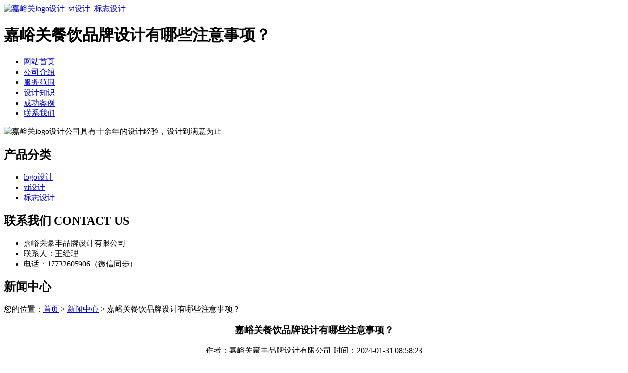

--- FILE ---
content_type: text/html; charset=utf-8
request_url: http://www.jygvi.cn/article/20240103100009.html
body_size: 6504
content:
<!DOCTYPE html PUBLIC "-//W3C//DTD XHTML 1.0 Transitional//EN" "http://www.w3.org/TR/xhtml1/DTD/xhtml1-transitional.dtd">
<html xmlns="http://www.w3.org/1999/xhtml">
<head>
<meta http-equiv="Content-Type" content="text/html; charset=utf-8" />
<title>嘉峪关餐饮品牌设计有哪些注意事项？ - 嘉峪关豪丰品牌设计有限公司</title>
<link rel="stylesheet" type="text/css" href="http://www.jygvi.cn/templets/default/css/style.css"/>
</head>
<body>
<div class="wrap">
  <div class="tou">
    <div class="toutop">
      <div class="logo"> <a href="http://www.jygvi.cn"><img src="http://www.jygvi.cn/templets/default/images/logo.jpg" alt="嘉峪关logo设计_vi设计_标志设计" /></a> </div>
      <div class="rexian">
        <h1>嘉峪关餐饮品牌设计有哪些注意事项？</h1>
      </div>
      <div class="clear"></div>
    </div>
    <div class="clear"></div>
  </div>
  <div class="nav">
    <ul>
                  <li><a href="http://www.jygvi.cn/" title="网站首页">网站首页</a></li>
            <li><a href="http://www.jygvi.cn/article/about.html" title="公司介绍">公司介绍</a></li>
            <li><a href="http://www.jygvi.cn/category/chanpin/" title="服务范围">服务范围</a></li>
            <li><a href="http://www.jygvi.cn/category/news/" title="设计知识">设计知识</a></li>
            <li><a href="http://www.jygvi.cn/article/anli.html" title="成功案例">成功案例</a></li>
            <li><a href="http://www.jygvi.cn/article/contact.html" title="联系我们">联系我们</a></li>
            <div class="clear"></div>
    </ul>
  </div>
</div>
<div class="banner"> <img src="http://www.jygvi.cn/templets/default/images/banner1.jpg" alt="嘉峪关logo设计公司具有十余年的设计经验，设计到满意为止" /> </div><div class="wrap">
  <div class="main"> <div class="left">
  <div class="fenlei">
    <h2><a>产品分类</a></h2>
    <ul>
                        <li><a href="http://www.jygvi.cn/category/logo/">logo设计</a></li>
            <li><a href="http://www.jygvi.cn/category/vi/">vi设计</a></li>
            <li><a href="http://www.jygvi.cn/category/biaozhi/">标志设计</a></li>
                  <div class="clear"></div>
    </ul>
  </div>
  <div class="lianxifangshi">
    <h2><a>联系我们 CONTACT US</a></h2>
    <ul>
      <li>嘉峪关豪丰品牌设计有限公司</li>
          <li>联系人：王经理</li>
<li>电话：17732605906（微信同步）</li>
    </ul>
    <div class="clear"></div>
  </div>
</div>    <div class="right">
      <div class="company">
        <div class="tit">
          <h2>新闻中心</h2>
          <div class="weizhi">您的位置：<a href="http://www.jygvi.cn">首页</a> > <a href="http://www.jygvi.cn/category/news/">新闻中心</a> > 嘉峪关餐饮品牌设计有哪些注意事项？</div>
          <div class="clear"></div>
        </div>
        <div class="haotaixwjs">
          <center>
            <h3>嘉峪关餐饮品牌设计有哪些注意事项？</h3>
            <div class="info">作者：嘉峪关豪丰品牌设计有限公司  时间：2024-01-31 08:58:23</div>
          </center>
          <p><p>伴随着经济地不断发展，企业对于进行品牌设计的需求逐渐升高。这种形象是企业和顾客之间的视觉交流，优秀的品牌设计，可以给消费者留下深刻的印象，使企业形象在消费者心中更加生动。因此，想要做好品牌设计就要做到这两点：</p><p>1.展示企业文化一家企业的文化内涵可以影响企业内部的核心凝聚力，想要向大众展示优秀的企业文化，就要做好品牌设计的工作。有的企业会认为经济效益至上，这种说法有道理，却不算不正确。企业经营的终极目标的确是赢利，但为了品牌的长远发展应该追求更高的层次。公司文化的具象化展现可以吸引更多的消费者，只要有了广大的顾客的青睐，我们的企业就会赢利更多，规模也就会更大。</p><p>2.明确企业服务一家产品和服务十分明确清晰的企业，消费者才能放心地接受这家企业的服务和产品。想要在消费者对企业并不了解的情况下，看到自己企业生产经营活动的成果，就需要从品牌设计入手。企业进行品牌设计必须是为企业量身定做的，要达到看到企业的品牌形象，就能立即了解企业的业务类型的效果。</p><p>这样，消费者就可以了解到这家企业提供的服务是否是他们所需要的。企业提供服务的效果决定着顾客对企业的好感程度，只有服务足够清晰，才能让顾客更好地感受到企业的价值。想要做好品牌设计就要做到这两点不过品牌设计的原则还有很多，可以详细了解一下。要使企业的品牌形象在行业内得到消费者的认同，必须遵循品牌设计的原则，这样才能达到更好的效果。</p><p>很多人都不清楚logo与商标的概念，认为两者是一回事。那么，logo与商标有没有区别呢?</p><p>logo与商标真的是一回事吗?小编一一为您解答。logo和商标都是一种区分的标识，.logo可以是一个商标，同样，商标也可以作为logo，但是logo未必就是商标，商标也未必就成为logo。比如我的产品申请商标为A，但在我的产品包装上，我也可以打上我的企业logo——B，这个B就不是商标，而是企业标识，这时logo就不是商标，商标也不是logo。当然，也可以把商标A作为企业logo使用，这取决于你自己。特别对于一些大型企业，有不同的商标，因此往往有企业统一的logo，这个logo通常就不是商标。Logo和商标都是企业区分的一种标识，但是两者之间也是有区别的：</p><p>一、权利的取得不同logo作为美术作品不用注册登记，创作完成即自动获得著作权,而商标必须经过国家相应机关注册才能取得商标权。</p><p>二、权利归属不同logo的设计者和所有人很可能不是同一个人，普通公司都要委托设计者来设计logo，那么Logo作为委托作品，其著作权的归属有两种情况，约定归委托人所有，或者没有约定，那么就归设计者所有而商标只属于商标权人所有，这是知识产权范畴。</p><p>三、保护的法律不同logo受《著作权法》保护，商标受《商标法》保护。Logo可以注册为商标，那么这个商标logo和同时受《著作权法》和《商标法》保护，这意味着logo和商标受保护范围是不同的，logo的保护范围不如商标广。如果被侵权受保护的力度也不同，当然对商标的保护力度比著作权大。这里还将引发其他一个问题，如果logo的著作权属于设计者，那么如果logo被侵权，实际损害了logo所有人的利益，但是只有设计者才有权起诉。而商标所有权人可以直接以自己的名义起诉侵权。</p><p>四、受保护的期限不同logo作为美术作品受保护的期限一般是50年,而商标可以无限期的续展，受保护的时间是无限的。Logo跟商标是不一样的，商标一经注册就不能更改，而<a href="http://www.jygvi.cn/">嘉峪关logo设计</a>是可以根据自己的需求变化进行logo形状的调适。</p><p>如今的企业发展已经不再只是单纯的产品质量间的竞争，对于品牌之间的形象、展示和营销要求越来越高。这时，品牌设计就应运而生，逐渐占据了品牌发展的很大部分。那么，品牌设计的成功主要依靠于符合了哪些要素？让我们一起来看看吧。</p><p>1.符合用户喜好如果企业想要设计一个成功的品牌设计，首先需要考虑的就是这个品牌客户的偏好。毕竟，企业进行设计的目的是为了吸引消费者。所以企业就应该充分了解消费者的喜好，所谓投其所好，做好有针对性的品牌设计。</p><p>2.符合品牌价值每个品牌都有属于自己的品牌价值，传达企业的品牌价值是关键。在品牌设计中，就必须重视品牌价值的传递工作，让消费者能够理解企业所传达的概念，以便很容易产生共鸣和长期的客户群体。</p><p>3.符合行业属性每个行业都有自己的行业属性，进行品牌设计时自然也应该遵循所在的行业属性，使设计与企业的产品紧密相关。不同城市的产业属性也有所不同，只有充分考虑，才能使企业品牌的消费者群体越来越壮大。</p><p>4.元素提炼有时企业想要表达太多的想法，但我们很难完全整合。这时企业的品牌设计就需要细化元素，细化关键内容，即核心元素细化，然后整合元素，设计适合企业自身的品牌。</p><p>5.标志组合品牌设计最重要的一个部分是标志的设计。在设计标志时，不仅要考虑字体设计，还要考虑颜色的搭配。只有规范品牌标准字体的设置，才能避免品牌后期应用过程中的许多问题，有利于客户的品牌体验。</p><p>品牌设计的成功主要依靠于符合了很多因素，除上述介绍外，还有很多细节需要充分考虑好。在进行品牌设计之前，最好先设计草稿，然后进一步改进，使设计效果能更好地满足我们的需求。</p><p>高水平的嘉峪关logo设计对于餐饮企业尤为重要，是消费者对一个餐厅的初步印象。自古以来，我国的餐饮企业就使用店招、酒旗等形式来招揽生意，这应该就是古老的logo，比如《水浒传》描写景阳冈下小酒馆的酒旗上写着三碗不过冈，以现代的眼光看，这就是一个很亮眼的logo，生动形象地突出了该酒馆的产品特色。今天，就和大家说说餐饮企业logo设计的三大要素和原则，并推荐知名的餐饮logo设计公司。</p><p>餐饮企业logo设计的三大要素：</p><p>1、传达旅游特色优秀的餐饮logo能第一时间传达出餐厅特色，高端还是平价、中餐还是西餐都应该在logo中展现出来。是一个餐饮logo所必备的要素。</p><p>2、中英文结合国际化的日子，各行各业都要迎合趋势的发展。餐饮业同样，在logo设计中也需要使用中文、英文的组合形式来适应越来越多外国人的阅读习惯。有的甚至要考虑多过语言版本等。同时要兼顾图像与文字结合是否美观，不管是什么行业的标志都要注意这一点。</p><p>3、喜好色彩搭配餐饮业标志设计通常会使用暖色调，这一点也符合色彩背景，但最近的标志设计中出现了流行趋势。令人激动的感觉，比如麦当劳；绿色环保、沉静的感觉，比如星巴克；茶色、熟悉的棕色联想到奶茶店的比喻。</p><p>餐饮企业logo设计应遵循的原则：</p><p>1、简洁性可知视觉效果设计，注重鲜明性，使图像简洁明了了，容易引起消费者的注意和识别性易记忆，在消费者看到的时候能够深刻印象。logo设计一种符号标志，让客人看到的时候一目了然，方便记忆，因此不能把logo设计识别出简单的结合，同时要有一定的创意能够给消费者带来的震撼力。</p><p>2、美学感对消费者美的要求可能，因此在设计的时候要表现出自己的美感，更要具体的艺术性，通过这些视觉效果衬托出店铺产品的质量以及提高店铺的品牌形象。</p><p>3、独特性餐饮logo设计要具备自身餐厅的特色，因此设计的时候要体现品牌出自身餐厅的文化特色，才能体现出自身的独特性，消费者带来不一样的视觉效果以及精神触觉的感受。</p><p>4、风格相符合一个菜系、每个餐厅自己的风格特色，logo是餐厅中最常见的视觉符号，它的设计也应该和整体的调性一样。如川菜，一个单一的名字，似乎从舌尖上麻辣味了。logo设计几乎都包含了红色、淡色喜庆、欢乐的色彩。</p><p>5、确认客户需求餐饮店是一个大众消费行业，重点在于它不是要让自己满意，消费者群体感受优秀的消费体验，这家餐饮行业从业者以及VI设计公司都需要深入思考。以及客户的客户，才能够将设计成功客户的内心去。</p><p>餐饮行业logo设计和VI设计无痛呻吟，如果不了解客户想要的感觉，那么即使再多的设计技巧，脱离了大众基础最终也将被消费市场打回原形。以上短文为大家分享了餐饮企业logo设计的三大要素以及应该遵循的原则，相信大家阅读以后都有了一定的了解。现在从事logo设计的企业和个人很多，也都会说logo设计、vi设计要坚持摸心理、解需求这些教科书上的理论，但是能拿出惊艳作品的还很少见。如果你近期有这方面的工作计划，想找一家餐饮logo设计公司，建议先了解相关信息。</p><p><br/></p></p>
          <div class="clear">&nbsp;</div>
          <div>                         <p>上一篇：<a href="http://www.jygvi.cn/article/20240103095940.html">酒店vi设计有什么要求？</a></p>
                                                <p>下一篇：<a href="http://www.jygvi.cn/article/20240103100037.html">嘉峪关服装logo设计有什么要求？</a></p>
             </div>
          <div class="clear"></div>
        </div>
        <div class="clear"></div>
      </div>
      <div class="company">
        <div class="tit">
          <h2>最新文章</h2>
          <div class="clear"></div>
        </div>
        <ul class="haotaixinwen">
                                  <li><a href="http://www.jygvi.cn/article/20241220094514.html" title="服装品牌设计是塑造品牌灵魂与价值的艺术" target="_blank">服装品牌设计是塑造品牌灵魂与价值的艺术</a><span>[ 2025-01-19 ]</span></li>
                        <li><a href="http://www.jygvi.cn/article/20241220094454.html" title="嘉峪关工业Logo设计在市场营销中的战略作用" target="_blank">嘉峪关工业Logo设计在市场营销中的战略作用</a><span>[ 2025-01-18 ]</span></li>
                        <li><a href="http://www.jygvi.cn/article/20241220094436.html" title="嘉峪关企业VI设计前期准备工作的关键步骤" target="_blank">嘉峪关企业VI设计前期准备工作的关键步骤</a><span>[ 2025-01-17 ]</span></li>
                        <li><a href="http://www.jygvi.cn/article/20241220094420.html" title="嘉峪关餐饮VI设计打造差异化竞争优势" target="_blank">嘉峪关餐饮VI设计打造差异化竞争优势</a><span>[ 2025-01-16 ]</span></li>
                        <li><a href="http://www.jygvi.cn/article/20241220094343.html" title="嘉峪关VI设计的多重作用与企业发展" target="_blank">嘉峪关VI设计的多重作用与企业发展</a><span>[ 2025-01-15 ]</span></li>
                        <li><a href="http://www.jygvi.cn/article/20241220094316.html" title="企业标志设计从调研到实施的全方位解析" target="_blank">企业标志设计从调研到实施的全方位解析</a><span>[ 2025-01-14 ]</span></li>
                    </ul>
        <div class="clear"></div>
      </div>
    </div>
    <div class="clear"></div>
  </div>
</div>
<div class="foot">
  <div class="wrap">
    <p style="padding-top:10px;">版权所有：<a href="http://www.jygvi.cn" title="嘉峪关logo设计_vi设计_标志设计">嘉峪关豪丰品牌设计有限公司</a>&nbsp;&nbsp;<script>
(function(){
    var bp = document.createElement('script');
    var curProtocol = window.location.protocol.split(':')[0];
    if (curProtocol === 'https') {
        bp.src = 'https://zz.bdstatic.com/linksubmit/push.js';
    }
    else {
        bp.src = 'http://push.zhanzhang.baidu.com/push.js';
    }
    var s = document.getElementsByTagName("script")[0];
    s.parentNode.insertBefore(bp, s);
})();
</script>&nbsp;<a href="/sitemap.xml" target="_blank">网站地图</a>&nbsp;&nbsp;技术支持QQ/微信：1766534168</p>
  </div>
</div></body>
</html>